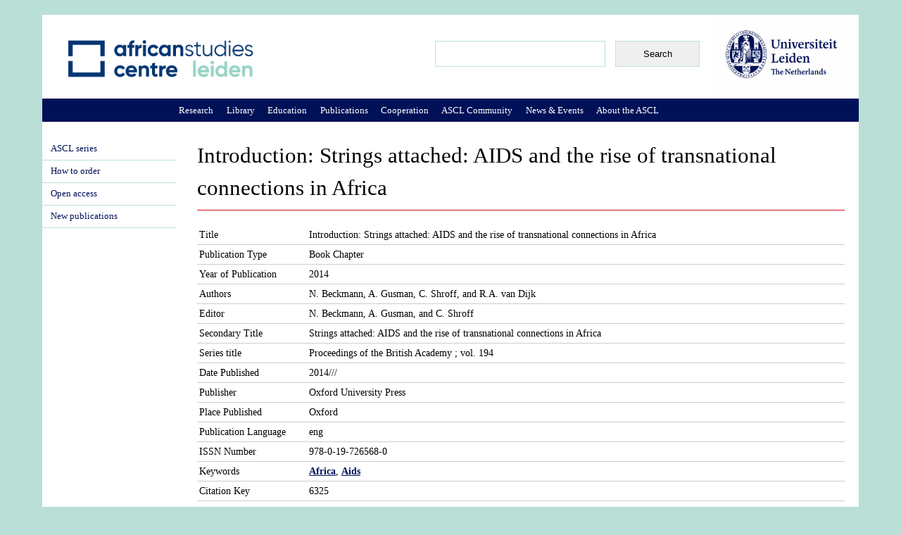

--- FILE ---
content_type: text/html; charset=utf-8
request_url: https://www.ascleiden.nl/publications/introduction-strings-attached-aids-and-rise-transnational-connections-africa
body_size: 8149
content:
<!DOCTYPE html PUBLIC "-//W3C//DTD XHTML+RDFa 1.0//EN"
  "http://www.w3.org/MarkUp/DTD/xhtml-rdfa-1.dtd">
<html xmlns="http://www.w3.org/1999/xhtml" xml:lang="en" version="XHTML+RDFa 1.0" dir="ltr"
  xmlns:content="http://purl.org/rss/1.0/modules/content/"
  xmlns:dc="http://purl.org/dc/terms/"
  xmlns:foaf="http://xmlns.com/foaf/0.1/"
  xmlns:og="http://ogp.me/ns#"
  xmlns:rdfs="http://www.w3.org/2000/01/rdf-schema#"
  xmlns:sioc="http://rdfs.org/sioc/ns#"
  xmlns:sioct="http://rdfs.org/sioc/types#"
  xmlns:skos="http://www.w3.org/2004/02/skos/core#"
  xmlns:xsd="http://www.w3.org/2001/XMLSchema#">

<head profile="http://www.w3.org/1999/xhtml/vocab">
  <meta http-equiv="Content-Type" content="text/html; charset=utf-8" />
<link rel="shortcut icon" href="https://ascleiden.nl/sites/default/pubfiles/favicon_0.ico" type="image/vnd.microsoft.icon" />
  <title>Introduction: Strings attached: AIDS and the rise of transnational connections in Africa | African Studies Centre Leiden</title>
  <style type="text/css" media="all">
@import url("https://ascleiden.nl/modules/system/system.base.css?t726n0");
@import url("https://ascleiden.nl/modules/system/system.messages.css?t726n0");
@import url("https://ascleiden.nl/modules/system/system.theme.css?t726n0");
</style>
<style type="text/css" media="all">
@import url("https://ascleiden.nl/modules/aggregator/aggregator.css?t726n0");
@import url("https://ascleiden.nl/modules/book/book.css?t726n0");
@import url("https://ascleiden.nl/modules/calendar/css/calendar_multiday.css?t726n0");
@import url("https://ascleiden.nl/modules/comment/comment.css?t726n0");
@import url("https://ascleiden.nl/modules/field/theme/field.css?t726n0");
@import url("https://ascleiden.nl/modules/ideal_comments/theme/ideal_comments.css?t726n0");
@import url("https://ascleiden.nl/modules/node/node.css?t726n0");
@import url("https://ascleiden.nl/modules/search/search.css?t726n0");
@import url("https://ascleiden.nl/modules/user/user.css?t726n0");
@import url("https://ascleiden.nl/modules/extlink/css/extlink.css?t726n0");
@import url("https://ascleiden.nl/modules/views/css/views.css?t726n0");
@import url("https://ascleiden.nl/modules/ckeditor/css/ckeditor.css?t726n0");
</style>
<style type="text/css" media="all">
@import url("https://ascleiden.nl/modules/ctools/css/ctools.css?t726n0");
@import url("https://ascleiden.nl/modules/lightbox2/css/lightbox.css?t726n0");
@import url("https://ascleiden.nl/modules/panels/css/panels.css?t726n0");
@import url("https://ascleiden.nl/libraries/superfish/css/superfish.css?t726n0");
@import url("https://ascleiden.nl/libraries/superfish/css/superfish-vertical.css?t726n0");
@import url("https://ascleiden.nl/libraries/superfish/css/superfish-navbar.css?t726n0");
@import url("https://ascleiden.nl/modules/biblio/biblio.css?t726n0");
@import url("https://ascleiden.nl/libraries/superfish/style/default.css?t726n0");
</style>
<style type="text/css" media="all">
@import url("https://ascleiden.nl/themes/asc/css/system.menus.css?t726n0");
@import url("https://ascleiden.nl/themes/asc/css/html-reset.css?t726n0");
@import url("https://ascleiden.nl/themes/asc/css/wireframes.css?t726n0");
@import url("https://ascleiden.nl/themes/asc/css/layout-fixed.css?t726n0");
@import url("https://ascleiden.nl/themes/asc/css/page-backgrounds.css?t726n0");
@import url("https://ascleiden.nl/themes/asc/css/tabs.css?t726n0");
@import url("https://ascleiden.nl/themes/asc/css/pages.css?t726n0");
@import url("https://ascleiden.nl/themes/asc/css/blocks.css?t726n0");
@import url("https://ascleiden.nl/themes/asc/css/navigation.css?t726n0");
@import url("https://ascleiden.nl/themes/asc/css/views-styles.css?t726n0");
@import url("https://ascleiden.nl/themes/asc/css/nodes.css?t726n0");
@import url("https://ascleiden.nl/themes/asc/css/comments.css?t726n0");
@import url("https://ascleiden.nl/themes/asc/css/forms.css?t726n0");
@import url("https://ascleiden.nl/themes/asc/css/fields.css?t726n0");
</style>
<style type="text/css" media="print">
@import url("https://ascleiden.nl/themes/asc/css/print.css?t726n0");
</style>

<!--[if lte IE 7]>
<style type="text/css" media="all">
@import url("https://ascleiden.nl/themes/asc/css/ie7.css?t726n0");
</style>
<![endif]-->

<!--[if lte IE 6]>
<style type="text/css" media="all">
@import url("https://ascleiden.nl/themes/asc/css/ie6.css?t726n0");
</style>
<![endif]-->
</head>
<body class="html not-front not-logged-in one-sidebar sidebar-first page-node page-node- page-node-6325 node-type-biblio section-publications" >
  <div id="skip-link">
    <a href="#main-menu" class="element-invisible element-focusable">Jump to Navigation</a>
  </div>
    <div id="page-wrapper">

<div id="page">
  <div id="header"><div class="section clearfix">
          
 
      <div class="region region-header">
    <div id="block-block-32" class="block block-block first odd">

      
  <div class="content">
    <p><a href="/" target="_top"><img alt="" src="/themes/asc/ASCL-logo-2.png" style="position: absolute; margin-left: 30px; margin-top: 30px; z-index: 11; margin-right: 30px; width: 280px; height: 66px;" /></a></p>
  </div>

</div><!-- /.block -->
<div id="block-block-37" class="block block-block even">

      
  <div class="content">
    <p><a href="https://www.universiteitleiden.nl/en/african-studies-centre-leiden" target="_blank"><img alt="" src="/sites/default/files/pictures/ul_-_algemeen_internationaal_-_rgb-color.jpg" style="width: 201px; height: 112px;" /></a></p>
  </div>

</div><!-- /.block -->
<div id="block-search-form" class="block block-search last odd">

      
  <div class="content">
    <form action="/publications/introduction-strings-attached-aids-and-rise-transnational-connections-africa" method="post" id="search-block-form" accept-charset="UTF-8"><div><div class="container-inline">
      <h2 class="element-invisible">Search form</h2>
    <div class="form-item form-type-textfield form-item-search-block-form">
  <label class="element-invisible" for="edit-search-block-form--2">Search </label>
 <input title="Enter the terms you wish to search for." type="text" id="edit-search-block-form--2" name="search_block_form" value="" size="15" maxlength="128" class="form-text" />
</div>
<div class="form-actions form-wrapper" id="edit-actions"><input type="submit" id="edit-submit" name="op" value="Search" class="form-submit" /></div><input type="hidden" name="form_build_id" value="form-Du8WF3yjt3oxEkQm7yraaz8WdalehtBcTi4B7c3svws" />
<input type="hidden" name="form_id" value="search_block_form" />
</div>
</div></form>  </div>

</div><!-- /.block -->
  </div><!-- /.region -->
	
  </div></div><!-- /.section, /#header -->
    <div id="main-wrapper"><div id="main" class="clearfix with-navigation">

    <div id="content" class="column"><div class="section">
                  <a id="main-content"></a>
                    <h1 class="title" id="page-title">Introduction: Strings attached: AIDS and the rise of transnational connections in Africa</h1>
                                            <div class="region region-content">
    <div id="block-system-main" class="block block-system first last odd">

      
  <div class="content">
    <div id="node-6325" class="node node-biblio view-mode-full clearfix" about="/publications/introduction-strings-attached-aids-and-rise-transnational-connections-africa" typeof="sioc:Item foaf:Document">

  
      <span property="dc:title" content="Introduction: Strings attached: AIDS and the rise of transnational connections in Africa" class="rdf-meta element-hidden"></span><span property="sioc:num_replies" content="0" datatype="xsd:integer" class="rdf-meta element-hidden"></span>
  
  

  <div class="content">
    <div id="biblio-node"><span class="Z3988" title="ctx_ver=Z39.88-2004&amp;rft_val_fmt=info%3Aofi%2Ffmt%3Akev%3Amtx%3Abook&amp;rft.atitle=Introduction%3A+Strings+attached%3A+AIDS+and+the+rise+of+transnational+connections+in+Africa&amp;rft.title=Strings+attached%3A+AIDS+and+the+rise+of+transnational+connections+in+Africa&amp;rft.btitle=Strings+attached%3A+AIDS+and+the+rise+of+transnational+connections+in+Africa&amp;rft.series=Proceedings+of+the+British+Academy+%3B+vol.+194&amp;rft.issn=978-0-19-726568-0&amp;rft.date=2014&amp;rft.aulast=Beckmann&amp;rft.auinit=N.&amp;rft.au=Gusman%2C+A.&amp;rft.au=Shroff%2C+C.&amp;rft.au=Dijk%2C+R.A.+van&amp;rft.pub=Oxford+University+Press&amp;rft.place=Oxford"></span><table>
<tbody>
 <tr class="odd"><td class="biblio-row-title">Title</td><td>Introduction: Strings attached: AIDS and the rise of transnational connections in Africa</td> </tr>
 <tr class="even"><td class="biblio-row-title">Publication Type</td><td>Book Chapter</td> </tr>
 <tr class="odd"><td class="biblio-row-title">Year of Publication</td><td>2014</td> </tr>
 <tr class="even"><td class="biblio-row-title">Authors</td><td>N. Beckmann, A. Gusman, C. Shroff, and R.A. van Dijk</td> </tr>
 <tr class="odd"><td class="biblio-row-title">Editor</td><td>N. Beckmann, A. Gusman, and C. Shroff</td> </tr>
 <tr class="even"><td class="biblio-row-title">Secondary Title</td><td>Strings attached: AIDS and the rise of transnational connections in Africa</td> </tr>
 <tr class="odd"><td class="biblio-row-title">Series title</td><td>Proceedings of the British Academy ; vol. 194</td> </tr>
 <tr class="even"><td class="biblio-row-title">Date Published</td><td>2014///</td> </tr>
 <tr class="odd"><td class="biblio-row-title">Publisher</td><td>Oxford University Press</td> </tr>
 <tr class="even"><td class="biblio-row-title">Place Published</td><td>Oxford</td> </tr>
 <tr class="odd"><td class="biblio-row-title">Publication Language</td><td>eng</td> </tr>
 <tr class="even"><td class="biblio-row-title">ISSN Number</td><td>978-0-19-726568-0</td> </tr>
 <tr class="odd"><td class="biblio-row-title">Keywords</td><td><a href="/?f%5Bkeyword%5D=10" rel="nofollow">Africa</a>, <a href="/?f%5Bkeyword%5D=164" rel="nofollow">Aids</a></td> </tr>
 <tr class="even"><td class="biblio-row-title">Citation Key</td><td>6325</td> </tr>
</tbody>
</table>
</div>	  </div>

  
  
</div><!-- /.node -->
  </div>

</div><!-- /.block -->
  </div><!-- /.region -->
          </div></div><!-- /.section, /#content -->

          <div id="navigation"><div class="section clearfix">

        
          <div class="region region-navigation">
    <div id="block-superfish-4" class="block block-superfish first last odd">

      
  <div class="content">
    <ul id="superfish-4" class="sf-menu main-menu sf-horizontal sf-style-default sf-total-items-8 sf-parent-items-0 sf-single-items-8"><li id="menu-1041-4" class="first odd sf-item-1 sf-depth-1 sf-no-children"><a href="/content/research" class="sf-depth-1 ">Research</a></li><li id="menu-3226-4" class="middle even sf-item-2 sf-depth-1 sf-no-children"><a href="/content/library" class="sf-depth-1 ">Library</a></li><li id="menu-839-4" class="middle odd sf-item-3 sf-depth-1 sf-no-children"><a href="/content/education" class="sf-depth-1 ">Education</a></li><li id="menu-846-4" class="active-trail middle even sf-item-4 sf-depth-1 sf-no-children"><a href="/content/publications" class="sf-depth-1 ">Publications</a></li><li id="menu-836-4" class="middle odd sf-item-5 sf-depth-1 sf-no-children"><a href="/content/cooperation" class="sf-depth-1 ">Cooperation</a></li><li id="menu-896-4" class="middle even sf-item-6 sf-depth-1 sf-no-children"><a href="/content/ascl-community" class="sf-depth-1 ">ASCL Community</a></li><li id="menu-841-4" class="middle odd sf-item-7 sf-depth-1 sf-no-children"><a href="/content/news-events" class="sf-depth-1 ">News &amp; Events</a></li><li id="menu-840-4" class="last even sf-item-8 sf-depth-1 sf-no-children"><a href="/content/about-ascl" class="sf-depth-1 ">About the ASCL</a></li></ul>  </div>

</div><!-- /.block -->
  </div><!-- /.region -->

      </div></div><!-- /.section, /#navigation -->
    
      <div class="region region-sidebar-first column sidebar"><div class="section">
    <div id="block-menu-block-13" class="block block-menu-block first last odd">

      
  <div class="content">
    <div class="menu-block-wrapper menu-block-13 menu-name-main-menu parent-mlid-0 menu-level-2">
  <ul class="menu"><li class="first collapsed menu-mlid-1694"><a href="/content/ascl-series">ASCL series</a></li>
<li class="leaf menu-mlid-1018"><a href="http://www.ascwebshop.nl/" title="">How to order</a></li>
<li class="leaf menu-mlid-1019"><a href="/content/open-access" title="">Open access</a></li>
<li class="last leaf menu-mlid-5663"><a href="/content/new-publications">New publications</a></li>
</ul></div>
  </div>

</div><!-- /.block -->
  </div></div><!-- /.section, /.region -->

    
  </div></div><!-- /#main, /#main-wrapper -->

    <footer id="footer" class="region region-footer">
    <div id="block-block-33" class="block block-block first last odd">

      
  <div class="content">
    <div style="width: 199px; float: left; padding: 10px; margin-left: 40px; padding-top: 20px; margin-right: 15px">Herta Mohr building</p>
<p>Witte Singel 27A<br />
2311 BG Leiden</p>
<p>Postal address: PO Box 9515<br />
2300 RA Leiden, The Netherlands</p>
<p>+31 (0)71 527 33 72/76<br />
+31 (0)71 527 33 54 (Library)</p>
<p><a href="mailto:asc@asc.leidenuniv.nl">asc@asc.leidenuniv.nl</a></p>
</div>
<div style="width: 199px; float: left; padding: 10px; padding-left:50px; padding-top: 0px; margin-left: 10px; line-height:30px; margin-top: 15px; border-left: 1px solid #2b3e8c; margin-right: 15px;"><em><b>The African Studies Centre Leiden is an interfaculty institute of Leiden University</b></em></p>
<p><a href="/content/contact" style="text-decoration: underline;">Contact</a><br />
<a href="https://www.ascleiden.nl/user/login" style="text-decoration: underline;">Login</a></div>
<div style="width: 140px; float: left; padding: 10px; margin-left: 20px; margin-top: 14px; padding-top: 8px; border-left: 1px solid #2b3e8c; padding-left: 70px; padding-right: 50px;"><a href="https://www.linkedin.com/company/african-studies-centre/" target="_blank"><img alt="" src="/sites/default/pubfiles/pubfiles/linkedin2.png" style="width: 30px; height: 30px; vertical-align: middle;" /><span style="line-height: 30px; margin-left: 10px; margin-top: 2px;">LinkedIn</span></a></p>
<p><a href="https://bsky.app/profile/ascleiden.bsky.social" target="_blank"><img alt="" src="/sites/default/pubfiles/pubfiles/bluesky.png" style="width: 30px; height: 30px; vertical-align: middle;" /><span style="line-height: 30px; margin-left: 10px; margin-top: 2px;">Bluesky</span></a></p>
<p><a href="https://www.instagram.com/africanstudiescentreleiden/" target="_blank"><img alt="" src="/sites/default/files/pictures/instagram-small.png" style="width: 30px; height: 30px; vertical-align: middle;" /><span style="line-height: 30px; margin-left: 10px; margin-top: 2px;">Instagram</span></a></p>
<p><a href="https://www.facebook.com/ASCLeiden?sk=wall" target="_blank"><img alt="" src="/sites/default/files/pictures/fb-small.png" style="width: 30px; height: 30px; vertical-align: middle;" /><span style="line-height: 30px; margin-left:10px; margin-top: 2px;">Facebook</span></a></p>
<p><a href="https://www.youtube.com/user/AfricanStudiesCentre" target="_blank"><img alt="" src="/sites/default/files/pictures/youtube-small.png" style="width: 30px; height: 30px; vertical-align: middle;" /><span style="line-height: 30px; margin-left:10px; margin-top: 2px;">Youtube</span></a></div>
<div style="width: 199px; float: left; padding: 10px; padding-top: 10px; padding-left: 60px; margin-left:-10px; border-left: 1px solid #2b3e8c; margin-top: 14px; font-size: 110%; line-height: 90%;"><strong><a href="http://www.ascwebshop.nl/" target="_blank">Visit our Bookshop</a></strong></p>
<p><strong><a href="/content/ascl-africanist-blog">Read our Blog</a></strong></p>
<p><strong><a href="http://countryportal.ascleiden.nl/" target="_blank">Visit our Country Portal</a></strong></p>
<p><strong><a href="http://www.africabib.org/" target="_blank">Search AfricaBib</a></strong></p>
<p><strong><a href="/content/subscribe-mailing-lists">Subscribe to our newsletter</a></p>
<p><a href="/content/vacancies">Vacancies</a></strong><br />
&nbsp;</div>
<div style="width: 199px; float: left; padding: 10px; padding-top: 20px; margin-top: -10px;">
<p style="padding-left: 15px;">&nbsp;</p>
</div>
<p>&nbsp;</p>
  </div>

</div><!-- /.block -->
  </footer>

</div></div><!-- /#page, /#page-wrapper -->

      <script type="text/javascript" src="https://ascleiden.nl/sites/default/pubfiles/js/js_YD9ro0PAqY25gGWrTki6TjRUG8TdokmmxjfqpNNfzVU.js"></script>
<script type="text/javascript" src="https://ascleiden.nl/sites/default/pubfiles/js/js_onbE0n0cQY6KTDQtHO_E27UBymFC-RuqypZZ6Zxez-o.js"></script>
<script type="text/javascript" src="https://ascleiden.nl/sites/default/pubfiles/js/js_JBIR_SaTcP4FZtovxIVm8-38N1JOPS7j0an93V-yySU.js"></script>
<script type="text/javascript" src="https://ascleiden.nl/sites/default/pubfiles/js/js_My90P6fgse53pxAUZmkaSgEzSWWxU-5M31MnycHs_SU.js"></script>
<script type="text/javascript">
<!--//--><![CDATA[//><!--
(function(i,s,o,g,r,a,m){i["GoogleAnalyticsObject"]=r;i[r]=i[r]||function(){(i[r].q=i[r].q||[]).push(arguments)},i[r].l=1*new Date();a=s.createElement(o),m=s.getElementsByTagName(o)[0];a.async=1;a.src=g;m.parentNode.insertBefore(a,m)})(window,document,"script","https://www.google-analytics.com/analytics.js","ga");ga("create", "UA-33114005-1", {"cookieDomain":"auto"});ga("send", "pageview");
//--><!]]>
</script>
<script type="text/javascript" src="https://ascleiden.nl/sites/default/pubfiles/js/js_-oEDdwe4XpUqUj4W0KJs96ENaXIrGvjBvIP-WYYBi54.js"></script>
<script type="text/javascript">
<!--//--><![CDATA[//><!--
jQuery(function(){
jQuery('#superfish-4').supersubs({minWidth: 12, maxWidth: 27, extraWidth: 1}).superfish({
pathLevels: '2',
delay: 300,
animation: {opacity:'show'},
speed: 'fast',
autoArrows: false,
dropShadows: false,
disableHI: true});
});
//--><!]]>
</script>
<script type="text/javascript">
<!--//--><![CDATA[//><!--
jQuery.extend(Drupal.settings, {"basePath":"\/","pathPrefix":"","setHasJsCookie":0,"ajaxPageState":{"theme":"asc","theme_token":"vJ9vIFw_zcAYCoX5rXgQH9aQLlj8ibxVXsOl2I6VALc","js":{"misc\/jquery.js":1,"misc\/jquery-extend-3.4.0.js":1,"misc\/jquery-html-prefilter-3.5.0-backport.js":1,"misc\/jquery.once.js":1,"misc\/drupal.js":1,"misc\/form-single-submit.js":1,"modules\/ideal_comments\/theme\/ideal_comments.js":1,"modules\/lightbox2\/js\/lightbox.js":1,"libraries\/superfish\/jquery.hoverIntent.minified.js":1,"libraries\/superfish\/jquery.bgiframe.min.js":1,"libraries\/superfish\/superfish.js":1,"libraries\/superfish\/supersubs.js":1,"libraries\/superfish\/supposition.js":1,"libraries\/superfish\/sftouchscreen.js":1,"modules\/google_analytics\/googleanalytics.js":1,"0":1,"modules\/extlink\/js\/extlink.js":1,"1":1},"css":{"modules\/system\/system.base.css":1,"modules\/system\/system.menus.css":1,"modules\/system\/system.messages.css":1,"modules\/system\/system.theme.css":1,"modules\/aggregator\/aggregator.css":1,"modules\/book\/book.css":1,"modules\/calendar\/css\/calendar_multiday.css":1,"modules\/comment\/comment.css":1,"modules\/field\/theme\/field.css":1,"modules\/ideal_comments\/theme\/ideal_comments.css":1,"modules\/node\/node.css":1,"modules\/search\/search.css":1,"modules\/user\/user.css":1,"modules\/extlink\/css\/extlink.css":1,"modules\/views\/css\/views.css":1,"modules\/ckeditor\/css\/ckeditor.css":1,"modules\/ctools\/css\/ctools.css":1,"modules\/lightbox2\/css\/lightbox.css":1,"modules\/panels\/css\/panels.css":1,"libraries\/superfish\/css\/superfish.css":1,"libraries\/superfish\/css\/superfish-vertical.css":1,"libraries\/superfish\/css\/superfish-navbar.css":1,"modules\/biblio\/biblio.css":1,"libraries\/superfish\/style\/default.css":1,"themes\/asc\/css\/system.menus.css":1,"themes\/asc\/css\/html-reset.css":1,"themes\/asc\/css\/wireframes.css":1,"themes\/asc\/css\/layout-fixed.css":1,"themes\/asc\/css\/page-backgrounds.css":1,"themes\/asc\/css\/tabs.css":1,"themes\/asc\/css\/pages.css":1,"themes\/asc\/css\/blocks.css":1,"themes\/asc\/css\/navigation.css":1,"themes\/asc\/css\/views-styles.css":1,"themes\/asc\/css\/nodes.css":1,"themes\/asc\/css\/comments.css":1,"themes\/asc\/css\/forms.css":1,"themes\/asc\/css\/fields.css":1,"themes\/asc\/css\/print.css":1,"themes\/asc\/css\/ie7.css":1,"themes\/asc\/css\/ie6.css":1}},"jcarousel":{"ajaxPath":"\/jcarousel\/ajax\/views"},"lightbox2":{"rtl":0,"file_path":"\/(\\w\\w\/)public:\/","default_image":"\/modules\/lightbox2\/images\/brokenimage.jpg","border_size":10,"font_color":"000","box_color":"fff","top_position":"","overlay_opacity":"0.8","overlay_color":"000","disable_close_click":true,"resize_sequence":0,"resize_speed":400,"fade_in_speed":400,"slide_down_speed":600,"use_alt_layout":false,"disable_resize":false,"disable_zoom":false,"force_show_nav":false,"show_caption":true,"loop_items":false,"node_link_text":"View Image Details","node_link_target":false,"image_count":"Image !current of !total","video_count":"Video !current of !total","page_count":"Page !current of !total","lite_press_x_close":"press \u003Ca href=\u0022#\u0022 onclick=\u0022hideLightbox(); return FALSE;\u0022\u003E\u003Ckbd\u003Ex\u003C\/kbd\u003E\u003C\/a\u003E to close","download_link_text":"","enable_login":false,"enable_contact":false,"keys_close":"c x 27","keys_previous":"p 37","keys_next":"n 39","keys_zoom":"z","keys_play_pause":"32","display_image_size":"original","image_node_sizes":"()","trigger_lightbox_classes":"","trigger_lightbox_group_classes":"","trigger_slideshow_classes":"","trigger_lightframe_classes":"","trigger_lightframe_group_classes":"","custom_class_handler":0,"custom_trigger_classes":"","disable_for_gallery_lists":true,"disable_for_acidfree_gallery_lists":true,"enable_acidfree_videos":true,"slideshow_interval":5000,"slideshow_automatic_start":true,"slideshow_automatic_exit":true,"show_play_pause":true,"pause_on_next_click":false,"pause_on_previous_click":true,"loop_slides":false,"iframe_width":600,"iframe_height":400,"iframe_border":1,"enable_video":false,"useragent":"Mozilla\/5.0 (Macintosh; Intel Mac OS X 10_15_7) AppleWebKit\/537.36 (KHTML, like Gecko) Chrome\/131.0.0.0 Safari\/537.36; ClaudeBot\/1.0; +claudebot@anthropic.com)"},"googleanalytics":{"trackOutbound":1,"trackMailto":1,"trackDownload":1,"trackDownloadExtensions":"7z|aac|arc|arj|asf|asx|avi|bin|csv|doc(x|m)?|dot(x|m)?|exe|flv|gif|gz|gzip|hqx|jar|jpe?g|js|mp(2|3|4|e?g)|mov(ie)?|msi|msp|pdf|phps|png|ppt(x|m)?|pot(x|m)?|pps(x|m)?|ppam|sld(x|m)?|thmx|qtm?|ra(m|r)?|sea|sit|tar|tgz|torrent|txt|wav|wma|wmv|wpd|xls(x|m|b)?|xlt(x|m)|xlam|xml|z|zip"},"urlIsAjaxTrusted":{"\/publications\/introduction-strings-attached-aids-and-rise-transnational-connections-africa":true},"extlink":{"extTarget":"_blank","extClass":0,"extLabel":"(link is external)","extImgClass":0,"extIconPlacement":"append","extSubdomains":0,"extExclude":"","extInclude":"","extCssExclude":"","extCssExplicit":"","extAlert":0,"extAlertText":"This link will take you to an external web site. We are not responsible for their content.","mailtoClass":"mailto","mailtoLabel":"(link sends e-mail)","extUseFontAwesome":false}});
//--><!]]>
</script>
</body>
</html>


--- FILE ---
content_type: text/css
request_url: https://ascleiden.nl/themes/asc/css/navigation.css?t726n0
body_size: 1237
content:
/**
 * @file
 * Navigation Styling


 NEW NEW NEW NAVIGATION


 * Markup generated by theme_menu_tree().


ul li.expanded {
  *list-style-image: url(../images/menu-expanded.png);
  list-style-image: url('[data-uri]');
  list-style-type: circle;
}

ul li.collapsed {
  *list-style-image: url(../images/menu-collapsed.png); 
  list-style-image: url('[data-uri]'); 
  list-style-type: disc;
}

ul li.leaf {
  *list-style-image: url(../images/menu-leaf.png);
  list-style-image: url('[data-uri]');
  list-style-type: square;
}


 * The active item in a Drupal menu
*/

#navigation li a.active {
  }

 .menu li a.active {

}    

/*
 * Navigation bar
 */

#navigation {
  /* overflow: hidden; */ /* Sometimes you want to prevent overlapping with main div. */
    background: #001158;
	height: 33px;
}

#navigation .block {
  margin-bottom: 0;
}

#navigation .block-menu .block-title,
#navigation .block-menu-block .block-title {
  position: absolute !important;
  height: 1px;
  width: 1px;
  overflow: hidden;
/*  clip: rect(1px 1px 1px 1px); */
  clip: rect(1px, 1px, 1px, 1px);
}

#navigation ul.links, /* Main menu and secondary menu links */
#navigation ul.menu { /* Menu block links */
  margin: 0;
  padding: 0;
  text-align: left; /* LTR */
}

#navigation ul.links li,
#navigation ul.menu li { /* A simple method to get navigation links to appear in one line. */
  float: left; /* LTR */
  padding: 0 10px 0 0; /* LTR */
  list-style-type: none;
  list-style-image: none;
}

.region-navigation {
}

/*
 * Main menu and Secondary menu links
 */

#main-menu {
}

#secondary-menu {
  float: right; /* LTR */
}

/*
 * Menu blocks
 */

.block-menu {
}

/*
 * "Menu block" blocks
 *
 * Drupal core has limited ways in which it can display its menus. To get around
 * these limitations, see http://drupal.org/project/menu_block
 */

.block-menu-block {
}
